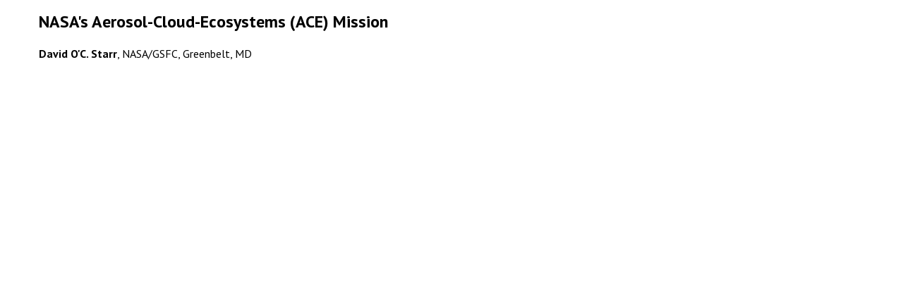

--- FILE ---
content_type: text/html; charset=UTF-8
request_url: https://ams.confex.com/ams/93Annual/flvgateway.cgi/id/24111?recordingid=24111&entry_password=652012&uniqueid=Paper214847
body_size: 480
content:
<html>
	<head>
		<link href="/ams/93Annual/webprogram/stylesheets/webprogram.css" rel="stylesheet" type="text/css">
	</head>



	<body>
		
	
		<div class="page">
			
			<div class="content">
				<h2 class="subtitle">NASA's Aerosol-Cloud-Ecosystems (ACE) Mission</h2>
				<div class="persongroup"><b>David O'C. Starr</b>, NASA/GSFC, Greenbelt, MD</div>

				<p>		
				<div class="content">
				<center>
				<object type="application/x-shockwave-flash" data="/static/swf/flvplayer/player_flv_multi.swf" width="640" height="480">
					<param name="movie" value="/static/swf/flvplayer/player_flv_multi.swf" /> 
				<param name="allowFullScreen" value="true" />
				<param name="FlashVars" 
				    value="flv=https://confex-recordings.s3.amazonaws.com/ams/93Annual/paper214847_1.flv&amp;autoplay=1&amp;showopen=0&amp;showfullscreen=1&amp;showtime=1&amp;showvolume=1&amp;showplayer=always" />
				</object>
				</center>
				</div>
				<div class="clear"></div>
			</div>			
		</div>
		
	</body>
</html>
